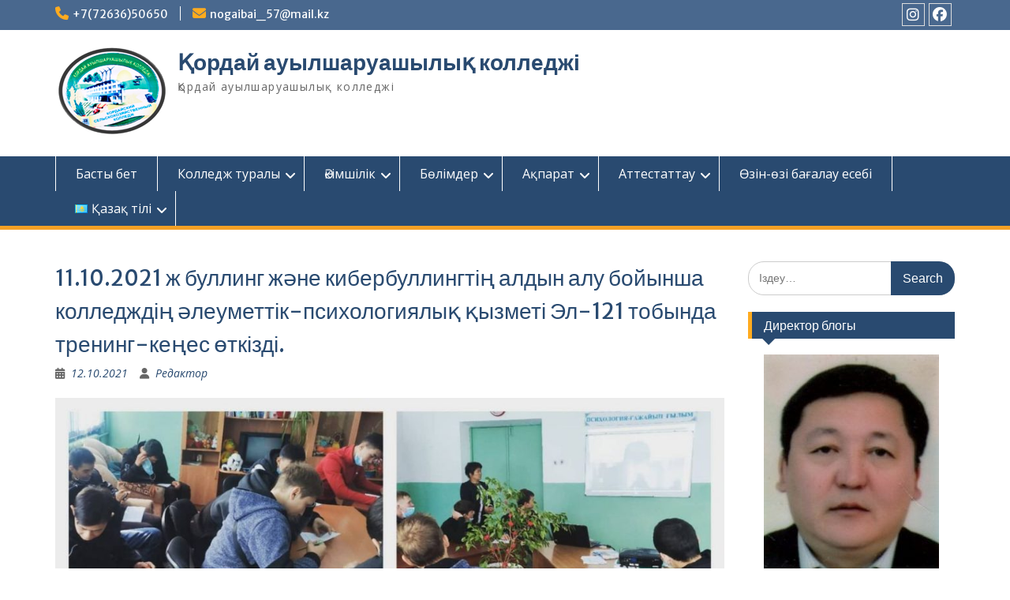

--- FILE ---
content_type: text/html; charset=UTF-8
request_url: https://ksxk.kz/%D0%B0%D2%9B%D0%BF%D0%B0%D1%80%D0%B0%D1%82/%D0%B6%D0%B0%D2%A3%D0%B0%D0%BB%D1%8B%D2%9B%D1%82%D0%B0%D1%80%D1%8B/11-10-2021-%D0%B6-%D0%B1%D1%83%D0%BB%D0%BB%D0%B8%D0%BD%D0%B3-%D0%B6%D3%99%D0%BD%D0%B5-%D0%BA%D0%B8%D0%B1%D0%B5%D1%80%D0%B1%D1%83%D0%BB%D0%BB%D0%B8%D0%BD%D0%B3%D1%82%D1%96%D2%A3-%D0%B0%D0%BB%D0%B4/
body_size: 12518
content:
<!DOCTYPE html> <html lang="kk"><head>
	    <meta charset="UTF-8">
    <meta name="viewport" content="width=device-width, initial-scale=1">
    <link rel="profile" href="http://gmpg.org/xfn/11">
    <link rel="pingback" href="https://ksxk.kz/xmlrpc.php">
    
<title>11.10.2021 ж буллинг және кибербуллингтің алдын алу бойынша колледждің әлеуметтік-психологиялық қызметі Эл-121 тобында тренинг-кеңес өткізді. &#8212; Қордай ауылшаруашылық колледжі</title>
<meta name='robots' content='max-image-preview:large' />
	<style>img:is([sizes="auto" i], [sizes^="auto," i]) { contain-intrinsic-size: 3000px 1500px }</style>
	<link rel='dns-prefetch' href='//fonts.googleapis.com' />
<link rel="alternate" type="application/rss+xml" title="Қордай ауылшаруашылық колледжі &raquo; Лента" href="https://ksxk.kz/feed/" />
<link rel="alternate" type="application/rss+xml" title="Қордай ауылшаруашылық колледжі &raquo; Лента комментариев" href="https://ksxk.kz/comments/feed/" />
<link rel="alternate" type="application/rss+xml" title="Қордай ауылшаруашылық колледжі &raquo; Лента комментариев к &laquo;11.10.2021 ж буллинг және кибербуллингтің алдын алу бойынша колледждің әлеуметтік-психологиялық қызметі Эл-121 тобында тренинг-кеңес өткізді.&raquo;" href="https://ksxk.kz/%d0%b0%d2%9b%d0%bf%d0%b0%d1%80%d0%b0%d1%82/%d0%b6%d0%b0%d2%a3%d0%b0%d0%bb%d1%8b%d2%9b%d1%82%d0%b0%d1%80%d1%8b/11-10-2021-%d0%b6-%d0%b1%d1%83%d0%bb%d0%bb%d0%b8%d0%bd%d0%b3-%d0%b6%d3%99%d0%bd%d0%b5-%d0%ba%d0%b8%d0%b1%d0%b5%d1%80%d0%b1%d1%83%d0%bb%d0%bb%d0%b8%d0%bd%d0%b3%d1%82%d1%96%d2%a3-%d0%b0%d0%bb%d0%b4/feed/" />
<script type="text/javascript">
/* <![CDATA[ */
window._wpemojiSettings = {"baseUrl":"https:\/\/s.w.org\/images\/core\/emoji\/16.0.1\/72x72\/","ext":".png","svgUrl":"https:\/\/s.w.org\/images\/core\/emoji\/16.0.1\/svg\/","svgExt":".svg","source":{"concatemoji":"https:\/\/ksxk.kz\/wp-includes\/js\/wp-emoji-release.min.js?ver=6.8.3"}};
/*! This file is auto-generated */
!function(s,n){var o,i,e;function c(e){try{var t={supportTests:e,timestamp:(new Date).valueOf()};sessionStorage.setItem(o,JSON.stringify(t))}catch(e){}}function p(e,t,n){e.clearRect(0,0,e.canvas.width,e.canvas.height),e.fillText(t,0,0);var t=new Uint32Array(e.getImageData(0,0,e.canvas.width,e.canvas.height).data),a=(e.clearRect(0,0,e.canvas.width,e.canvas.height),e.fillText(n,0,0),new Uint32Array(e.getImageData(0,0,e.canvas.width,e.canvas.height).data));return t.every(function(e,t){return e===a[t]})}function u(e,t){e.clearRect(0,0,e.canvas.width,e.canvas.height),e.fillText(t,0,0);for(var n=e.getImageData(16,16,1,1),a=0;a<n.data.length;a++)if(0!==n.data[a])return!1;return!0}function f(e,t,n,a){switch(t){case"flag":return n(e,"\ud83c\udff3\ufe0f\u200d\u26a7\ufe0f","\ud83c\udff3\ufe0f\u200b\u26a7\ufe0f")?!1:!n(e,"\ud83c\udde8\ud83c\uddf6","\ud83c\udde8\u200b\ud83c\uddf6")&&!n(e,"\ud83c\udff4\udb40\udc67\udb40\udc62\udb40\udc65\udb40\udc6e\udb40\udc67\udb40\udc7f","\ud83c\udff4\u200b\udb40\udc67\u200b\udb40\udc62\u200b\udb40\udc65\u200b\udb40\udc6e\u200b\udb40\udc67\u200b\udb40\udc7f");case"emoji":return!a(e,"\ud83e\udedf")}return!1}function g(e,t,n,a){var r="undefined"!=typeof WorkerGlobalScope&&self instanceof WorkerGlobalScope?new OffscreenCanvas(300,150):s.createElement("canvas"),o=r.getContext("2d",{willReadFrequently:!0}),i=(o.textBaseline="top",o.font="600 32px Arial",{});return e.forEach(function(e){i[e]=t(o,e,n,a)}),i}function t(e){var t=s.createElement("script");t.src=e,t.defer=!0,s.head.appendChild(t)}"undefined"!=typeof Promise&&(o="wpEmojiSettingsSupports",i=["flag","emoji"],n.supports={everything:!0,everythingExceptFlag:!0},e=new Promise(function(e){s.addEventListener("DOMContentLoaded",e,{once:!0})}),new Promise(function(t){var n=function(){try{var e=JSON.parse(sessionStorage.getItem(o));if("object"==typeof e&&"number"==typeof e.timestamp&&(new Date).valueOf()<e.timestamp+604800&&"object"==typeof e.supportTests)return e.supportTests}catch(e){}return null}();if(!n){if("undefined"!=typeof Worker&&"undefined"!=typeof OffscreenCanvas&&"undefined"!=typeof URL&&URL.createObjectURL&&"undefined"!=typeof Blob)try{var e="postMessage("+g.toString()+"("+[JSON.stringify(i),f.toString(),p.toString(),u.toString()].join(",")+"));",a=new Blob([e],{type:"text/javascript"}),r=new Worker(URL.createObjectURL(a),{name:"wpTestEmojiSupports"});return void(r.onmessage=function(e){c(n=e.data),r.terminate(),t(n)})}catch(e){}c(n=g(i,f,p,u))}t(n)}).then(function(e){for(var t in e)n.supports[t]=e[t],n.supports.everything=n.supports.everything&&n.supports[t],"flag"!==t&&(n.supports.everythingExceptFlag=n.supports.everythingExceptFlag&&n.supports[t]);n.supports.everythingExceptFlag=n.supports.everythingExceptFlag&&!n.supports.flag,n.DOMReady=!1,n.readyCallback=function(){n.DOMReady=!0}}).then(function(){return e}).then(function(){var e;n.supports.everything||(n.readyCallback(),(e=n.source||{}).concatemoji?t(e.concatemoji):e.wpemoji&&e.twemoji&&(t(e.twemoji),t(e.wpemoji)))}))}((window,document),window._wpemojiSettings);
/* ]]> */
</script>
<style id='wp-emoji-styles-inline-css' type='text/css'>

	img.wp-smiley, img.emoji {
		display: inline !important;
		border: none !important;
		box-shadow: none !important;
		height: 1em !important;
		width: 1em !important;
		margin: 0 0.07em !important;
		vertical-align: -0.1em !important;
		background: none !important;
		padding: 0 !important;
	}
</style>
<link rel='stylesheet' id='wp-block-library-css' href='https://ksxk.kz/wp-includes/css/dist/block-library/style.min.css?ver=6.8.3' type='text/css' media='all' />
<style id='wp-block-library-theme-inline-css' type='text/css'>
.wp-block-audio :where(figcaption){color:#555;font-size:13px;text-align:center}.is-dark-theme .wp-block-audio :where(figcaption){color:#ffffffa6}.wp-block-audio{margin:0 0 1em}.wp-block-code{border:1px solid #ccc;border-radius:4px;font-family:Menlo,Consolas,monaco,monospace;padding:.8em 1em}.wp-block-embed :where(figcaption){color:#555;font-size:13px;text-align:center}.is-dark-theme .wp-block-embed :where(figcaption){color:#ffffffa6}.wp-block-embed{margin:0 0 1em}.blocks-gallery-caption{color:#555;font-size:13px;text-align:center}.is-dark-theme .blocks-gallery-caption{color:#ffffffa6}:root :where(.wp-block-image figcaption){color:#555;font-size:13px;text-align:center}.is-dark-theme :root :where(.wp-block-image figcaption){color:#ffffffa6}.wp-block-image{margin:0 0 1em}.wp-block-pullquote{border-bottom:4px solid;border-top:4px solid;color:currentColor;margin-bottom:1.75em}.wp-block-pullquote cite,.wp-block-pullquote footer,.wp-block-pullquote__citation{color:currentColor;font-size:.8125em;font-style:normal;text-transform:uppercase}.wp-block-quote{border-left:.25em solid;margin:0 0 1.75em;padding-left:1em}.wp-block-quote cite,.wp-block-quote footer{color:currentColor;font-size:.8125em;font-style:normal;position:relative}.wp-block-quote:where(.has-text-align-right){border-left:none;border-right:.25em solid;padding-left:0;padding-right:1em}.wp-block-quote:where(.has-text-align-center){border:none;padding-left:0}.wp-block-quote.is-large,.wp-block-quote.is-style-large,.wp-block-quote:where(.is-style-plain){border:none}.wp-block-search .wp-block-search__label{font-weight:700}.wp-block-search__button{border:1px solid #ccc;padding:.375em .625em}:where(.wp-block-group.has-background){padding:1.25em 2.375em}.wp-block-separator.has-css-opacity{opacity:.4}.wp-block-separator{border:none;border-bottom:2px solid;margin-left:auto;margin-right:auto}.wp-block-separator.has-alpha-channel-opacity{opacity:1}.wp-block-separator:not(.is-style-wide):not(.is-style-dots){width:100px}.wp-block-separator.has-background:not(.is-style-dots){border-bottom:none;height:1px}.wp-block-separator.has-background:not(.is-style-wide):not(.is-style-dots){height:2px}.wp-block-table{margin:0 0 1em}.wp-block-table td,.wp-block-table th{word-break:normal}.wp-block-table :where(figcaption){color:#555;font-size:13px;text-align:center}.is-dark-theme .wp-block-table :where(figcaption){color:#ffffffa6}.wp-block-video :where(figcaption){color:#555;font-size:13px;text-align:center}.is-dark-theme .wp-block-video :where(figcaption){color:#ffffffa6}.wp-block-video{margin:0 0 1em}:root :where(.wp-block-template-part.has-background){margin-bottom:0;margin-top:0;padding:1.25em 2.375em}
</style>
<style id='classic-theme-styles-inline-css' type='text/css'>
/*! This file is auto-generated */
.wp-block-button__link{color:#fff;background-color:#32373c;border-radius:9999px;box-shadow:none;text-decoration:none;padding:calc(.667em + 2px) calc(1.333em + 2px);font-size:1.125em}.wp-block-file__button{background:#32373c;color:#fff;text-decoration:none}
</style>
<style id='global-styles-inline-css' type='text/css'>
:root{--wp--preset--aspect-ratio--square: 1;--wp--preset--aspect-ratio--4-3: 4/3;--wp--preset--aspect-ratio--3-4: 3/4;--wp--preset--aspect-ratio--3-2: 3/2;--wp--preset--aspect-ratio--2-3: 2/3;--wp--preset--aspect-ratio--16-9: 16/9;--wp--preset--aspect-ratio--9-16: 9/16;--wp--preset--color--black: #000;--wp--preset--color--cyan-bluish-gray: #abb8c3;--wp--preset--color--white: #ffffff;--wp--preset--color--pale-pink: #f78da7;--wp--preset--color--vivid-red: #cf2e2e;--wp--preset--color--luminous-vivid-orange: #ff6900;--wp--preset--color--luminous-vivid-amber: #fcb900;--wp--preset--color--light-green-cyan: #7bdcb5;--wp--preset--color--vivid-green-cyan: #00d084;--wp--preset--color--pale-cyan-blue: #8ed1fc;--wp--preset--color--vivid-cyan-blue: #0693e3;--wp--preset--color--vivid-purple: #9b51e0;--wp--preset--color--gray: #666666;--wp--preset--color--light-gray: #f3f3f3;--wp--preset--color--dark-gray: #222222;--wp--preset--color--blue: #294a70;--wp--preset--color--dark-blue: #15305b;--wp--preset--color--navy-blue: #00387d;--wp--preset--color--sky-blue: #49688e;--wp--preset--color--light-blue: #6081a7;--wp--preset--color--yellow: #f4a024;--wp--preset--color--dark-yellow: #ffab1f;--wp--preset--color--red: #e4572e;--wp--preset--color--green: #54b77e;--wp--preset--gradient--vivid-cyan-blue-to-vivid-purple: linear-gradient(135deg,rgba(6,147,227,1) 0%,rgb(155,81,224) 100%);--wp--preset--gradient--light-green-cyan-to-vivid-green-cyan: linear-gradient(135deg,rgb(122,220,180) 0%,rgb(0,208,130) 100%);--wp--preset--gradient--luminous-vivid-amber-to-luminous-vivid-orange: linear-gradient(135deg,rgba(252,185,0,1) 0%,rgba(255,105,0,1) 100%);--wp--preset--gradient--luminous-vivid-orange-to-vivid-red: linear-gradient(135deg,rgba(255,105,0,1) 0%,rgb(207,46,46) 100%);--wp--preset--gradient--very-light-gray-to-cyan-bluish-gray: linear-gradient(135deg,rgb(238,238,238) 0%,rgb(169,184,195) 100%);--wp--preset--gradient--cool-to-warm-spectrum: linear-gradient(135deg,rgb(74,234,220) 0%,rgb(151,120,209) 20%,rgb(207,42,186) 40%,rgb(238,44,130) 60%,rgb(251,105,98) 80%,rgb(254,248,76) 100%);--wp--preset--gradient--blush-light-purple: linear-gradient(135deg,rgb(255,206,236) 0%,rgb(152,150,240) 100%);--wp--preset--gradient--blush-bordeaux: linear-gradient(135deg,rgb(254,205,165) 0%,rgb(254,45,45) 50%,rgb(107,0,62) 100%);--wp--preset--gradient--luminous-dusk: linear-gradient(135deg,rgb(255,203,112) 0%,rgb(199,81,192) 50%,rgb(65,88,208) 100%);--wp--preset--gradient--pale-ocean: linear-gradient(135deg,rgb(255,245,203) 0%,rgb(182,227,212) 50%,rgb(51,167,181) 100%);--wp--preset--gradient--electric-grass: linear-gradient(135deg,rgb(202,248,128) 0%,rgb(113,206,126) 100%);--wp--preset--gradient--midnight: linear-gradient(135deg,rgb(2,3,129) 0%,rgb(40,116,252) 100%);--wp--preset--font-size--small: 13px;--wp--preset--font-size--medium: 20px;--wp--preset--font-size--large: 28px;--wp--preset--font-size--x-large: 42px;--wp--preset--font-size--normal: 16px;--wp--preset--font-size--huge: 32px;--wp--preset--spacing--20: 0.44rem;--wp--preset--spacing--30: 0.67rem;--wp--preset--spacing--40: 1rem;--wp--preset--spacing--50: 1.5rem;--wp--preset--spacing--60: 2.25rem;--wp--preset--spacing--70: 3.38rem;--wp--preset--spacing--80: 5.06rem;--wp--preset--shadow--natural: 6px 6px 9px rgba(0, 0, 0, 0.2);--wp--preset--shadow--deep: 12px 12px 50px rgba(0, 0, 0, 0.4);--wp--preset--shadow--sharp: 6px 6px 0px rgba(0, 0, 0, 0.2);--wp--preset--shadow--outlined: 6px 6px 0px -3px rgba(255, 255, 255, 1), 6px 6px rgba(0, 0, 0, 1);--wp--preset--shadow--crisp: 6px 6px 0px rgba(0, 0, 0, 1);}:where(.is-layout-flex){gap: 0.5em;}:where(.is-layout-grid){gap: 0.5em;}body .is-layout-flex{display: flex;}.is-layout-flex{flex-wrap: wrap;align-items: center;}.is-layout-flex > :is(*, div){margin: 0;}body .is-layout-grid{display: grid;}.is-layout-grid > :is(*, div){margin: 0;}:where(.wp-block-columns.is-layout-flex){gap: 2em;}:where(.wp-block-columns.is-layout-grid){gap: 2em;}:where(.wp-block-post-template.is-layout-flex){gap: 1.25em;}:where(.wp-block-post-template.is-layout-grid){gap: 1.25em;}.has-black-color{color: var(--wp--preset--color--black) !important;}.has-cyan-bluish-gray-color{color: var(--wp--preset--color--cyan-bluish-gray) !important;}.has-white-color{color: var(--wp--preset--color--white) !important;}.has-pale-pink-color{color: var(--wp--preset--color--pale-pink) !important;}.has-vivid-red-color{color: var(--wp--preset--color--vivid-red) !important;}.has-luminous-vivid-orange-color{color: var(--wp--preset--color--luminous-vivid-orange) !important;}.has-luminous-vivid-amber-color{color: var(--wp--preset--color--luminous-vivid-amber) !important;}.has-light-green-cyan-color{color: var(--wp--preset--color--light-green-cyan) !important;}.has-vivid-green-cyan-color{color: var(--wp--preset--color--vivid-green-cyan) !important;}.has-pale-cyan-blue-color{color: var(--wp--preset--color--pale-cyan-blue) !important;}.has-vivid-cyan-blue-color{color: var(--wp--preset--color--vivid-cyan-blue) !important;}.has-vivid-purple-color{color: var(--wp--preset--color--vivid-purple) !important;}.has-black-background-color{background-color: var(--wp--preset--color--black) !important;}.has-cyan-bluish-gray-background-color{background-color: var(--wp--preset--color--cyan-bluish-gray) !important;}.has-white-background-color{background-color: var(--wp--preset--color--white) !important;}.has-pale-pink-background-color{background-color: var(--wp--preset--color--pale-pink) !important;}.has-vivid-red-background-color{background-color: var(--wp--preset--color--vivid-red) !important;}.has-luminous-vivid-orange-background-color{background-color: var(--wp--preset--color--luminous-vivid-orange) !important;}.has-luminous-vivid-amber-background-color{background-color: var(--wp--preset--color--luminous-vivid-amber) !important;}.has-light-green-cyan-background-color{background-color: var(--wp--preset--color--light-green-cyan) !important;}.has-vivid-green-cyan-background-color{background-color: var(--wp--preset--color--vivid-green-cyan) !important;}.has-pale-cyan-blue-background-color{background-color: var(--wp--preset--color--pale-cyan-blue) !important;}.has-vivid-cyan-blue-background-color{background-color: var(--wp--preset--color--vivid-cyan-blue) !important;}.has-vivid-purple-background-color{background-color: var(--wp--preset--color--vivid-purple) !important;}.has-black-border-color{border-color: var(--wp--preset--color--black) !important;}.has-cyan-bluish-gray-border-color{border-color: var(--wp--preset--color--cyan-bluish-gray) !important;}.has-white-border-color{border-color: var(--wp--preset--color--white) !important;}.has-pale-pink-border-color{border-color: var(--wp--preset--color--pale-pink) !important;}.has-vivid-red-border-color{border-color: var(--wp--preset--color--vivid-red) !important;}.has-luminous-vivid-orange-border-color{border-color: var(--wp--preset--color--luminous-vivid-orange) !important;}.has-luminous-vivid-amber-border-color{border-color: var(--wp--preset--color--luminous-vivid-amber) !important;}.has-light-green-cyan-border-color{border-color: var(--wp--preset--color--light-green-cyan) !important;}.has-vivid-green-cyan-border-color{border-color: var(--wp--preset--color--vivid-green-cyan) !important;}.has-pale-cyan-blue-border-color{border-color: var(--wp--preset--color--pale-cyan-blue) !important;}.has-vivid-cyan-blue-border-color{border-color: var(--wp--preset--color--vivid-cyan-blue) !important;}.has-vivid-purple-border-color{border-color: var(--wp--preset--color--vivid-purple) !important;}.has-vivid-cyan-blue-to-vivid-purple-gradient-background{background: var(--wp--preset--gradient--vivid-cyan-blue-to-vivid-purple) !important;}.has-light-green-cyan-to-vivid-green-cyan-gradient-background{background: var(--wp--preset--gradient--light-green-cyan-to-vivid-green-cyan) !important;}.has-luminous-vivid-amber-to-luminous-vivid-orange-gradient-background{background: var(--wp--preset--gradient--luminous-vivid-amber-to-luminous-vivid-orange) !important;}.has-luminous-vivid-orange-to-vivid-red-gradient-background{background: var(--wp--preset--gradient--luminous-vivid-orange-to-vivid-red) !important;}.has-very-light-gray-to-cyan-bluish-gray-gradient-background{background: var(--wp--preset--gradient--very-light-gray-to-cyan-bluish-gray) !important;}.has-cool-to-warm-spectrum-gradient-background{background: var(--wp--preset--gradient--cool-to-warm-spectrum) !important;}.has-blush-light-purple-gradient-background{background: var(--wp--preset--gradient--blush-light-purple) !important;}.has-blush-bordeaux-gradient-background{background: var(--wp--preset--gradient--blush-bordeaux) !important;}.has-luminous-dusk-gradient-background{background: var(--wp--preset--gradient--luminous-dusk) !important;}.has-pale-ocean-gradient-background{background: var(--wp--preset--gradient--pale-ocean) !important;}.has-electric-grass-gradient-background{background: var(--wp--preset--gradient--electric-grass) !important;}.has-midnight-gradient-background{background: var(--wp--preset--gradient--midnight) !important;}.has-small-font-size{font-size: var(--wp--preset--font-size--small) !important;}.has-medium-font-size{font-size: var(--wp--preset--font-size--medium) !important;}.has-large-font-size{font-size: var(--wp--preset--font-size--large) !important;}.has-x-large-font-size{font-size: var(--wp--preset--font-size--x-large) !important;}
:where(.wp-block-post-template.is-layout-flex){gap: 1.25em;}:where(.wp-block-post-template.is-layout-grid){gap: 1.25em;}
:where(.wp-block-columns.is-layout-flex){gap: 2em;}:where(.wp-block-columns.is-layout-grid){gap: 2em;}
:root :where(.wp-block-pullquote){font-size: 1.5em;line-height: 1.6;}
</style>
<link rel='stylesheet' id='fontawesome-css' href='https://ksxk.kz/wp-content/themes/education-hub/third-party/font-awesome/css/all.min.css?ver=6.7.2' type='text/css' media='all' />
<link rel='stylesheet' id='education-hub-google-fonts-css' href='//fonts.googleapis.com/css?family=Open+Sans%3A600%2C400%2C400italic%2C300%2C100%2C700%7CMerriweather+Sans%3A400%2C700&#038;ver=6.8.3' type='text/css' media='all' />
<link rel='stylesheet' id='education-hub-style-css' href='https://ksxk.kz/wp-content/themes/education-hub/style.css?ver=3.0' type='text/css' media='all' />
<link rel='stylesheet' id='education-hub-block-style-css' href='https://ksxk.kz/wp-content/themes/education-hub/css/blocks.css?ver=20201208' type='text/css' media='all' />
<script type="text/javascript" src="https://ksxk.kz/wp-includes/js/jquery/jquery.min.js?ver=3.7.1" id="jquery-core-js"></script>
<script type="text/javascript" src="https://ksxk.kz/wp-includes/js/jquery/jquery-migrate.min.js?ver=3.4.1" id="jquery-migrate-js"></script>
<link rel="https://api.w.org/" href="https://ksxk.kz/wp-json/" /><link rel="alternate" title="JSON" type="application/json" href="https://ksxk.kz/wp-json/wp/v2/posts/1380" /><link rel="EditURI" type="application/rsd+xml" title="RSD" href="https://ksxk.kz/xmlrpc.php?rsd" />
<meta name="generator" content="WordPress 6.8.3" />
<link rel="canonical" href="https://ksxk.kz/%d0%b0%d2%9b%d0%bf%d0%b0%d1%80%d0%b0%d1%82/%d0%b6%d0%b0%d2%a3%d0%b0%d0%bb%d1%8b%d2%9b%d1%82%d0%b0%d1%80%d1%8b/11-10-2021-%d0%b6-%d0%b1%d1%83%d0%bb%d0%bb%d0%b8%d0%bd%d0%b3-%d0%b6%d3%99%d0%bd%d0%b5-%d0%ba%d0%b8%d0%b1%d0%b5%d1%80%d0%b1%d1%83%d0%bb%d0%bb%d0%b8%d0%bd%d0%b3%d1%82%d1%96%d2%a3-%d0%b0%d0%bb%d0%b4/" />
<link rel='shortlink' href='https://ksxk.kz/?p=1380' />
<link rel="alternate" title="oEmbed (JSON)" type="application/json+oembed" href="https://ksxk.kz/wp-json/oembed/1.0/embed?url=https%3A%2F%2Fksxk.kz%2F%25d0%25b0%25d2%259b%25d0%25bf%25d0%25b0%25d1%2580%25d0%25b0%25d1%2582%2F%25d0%25b6%25d0%25b0%25d2%25a3%25d0%25b0%25d0%25bb%25d1%258b%25d2%259b%25d1%2582%25d0%25b0%25d1%2580%25d1%258b%2F11-10-2021-%25d0%25b6-%25d0%25b1%25d1%2583%25d0%25bb%25d0%25bb%25d0%25b8%25d0%25bd%25d0%25b3-%25d0%25b6%25d3%2599%25d0%25bd%25d0%25b5-%25d0%25ba%25d0%25b8%25d0%25b1%25d0%25b5%25d1%2580%25d0%25b1%25d1%2583%25d0%25bb%25d0%25bb%25d0%25b8%25d0%25bd%25d0%25b3%25d1%2582%25d1%2596%25d2%25a3-%25d0%25b0%25d0%25bb%25d0%25b4%2F&#038;lang=kk" />
<link rel="alternate" title="oEmbed (XML)" type="text/xml+oembed" href="https://ksxk.kz/wp-json/oembed/1.0/embed?url=https%3A%2F%2Fksxk.kz%2F%25d0%25b0%25d2%259b%25d0%25bf%25d0%25b0%25d1%2580%25d0%25b0%25d1%2582%2F%25d0%25b6%25d0%25b0%25d2%25a3%25d0%25b0%25d0%25bb%25d1%258b%25d2%259b%25d1%2582%25d0%25b0%25d1%2580%25d1%258b%2F11-10-2021-%25d0%25b6-%25d0%25b1%25d1%2583%25d0%25bb%25d0%25bb%25d0%25b8%25d0%25bd%25d0%25b3-%25d0%25b6%25d3%2599%25d0%25bd%25d0%25b5-%25d0%25ba%25d0%25b8%25d0%25b1%25d0%25b5%25d1%2580%25d0%25b1%25d1%2583%25d0%25bb%25d0%25bb%25d0%25b8%25d0%25bd%25d0%25b3%25d1%2582%25d1%2596%25d2%25a3-%25d0%25b0%25d0%25bb%25d0%25b4%2F&#038;format=xml&#038;lang=kk" />
<style type="text/css">.recentcomments a{display:inline !important;padding:0 !important;margin:0 !important;}</style><!-- Yandex.Metrika counter -->
<script type="text/javascript" >
   (function(m,e,t,r,i,k,a){m[i]=m[i]||function(){(m[i].a=m[i].a||[]).push(arguments)};
   m[i].l=1*new Date();k=e.createElement(t),a=e.getElementsByTagName(t)[0],k.async=1,k.src=r,a.parentNode.insertBefore(k,a)})
   (window, document, "script", "https://mc.yandex.ru/metrika/tag.js", "ym");

   ym(70102654, "init", {
        clickmap:true,
        trackLinks:true,
        accurateTrackBounce:true
   });
</script>
<noscript><div><img src="https://mc.yandex.ru/watch/70102654" style="position:absolute; left:-9999px;" alt="" /></div></noscript>
<!-- /Yandex.Metrika counter -->
</head>

<body class="wp-singular post-template-default single single-post postid-1380 single-format-standard wp-custom-logo wp-embed-responsive wp-theme-education-hub group-blog site-layout-fluid global-layout-right-sidebar">

	
	    <div id="page" class="container hfeed site">
    <a class="skip-link screen-reader-text" href="#content">Skip to content</a>
    	<div id="tophead">
		<div class="container">
			<div id="quick-contact">
									<ul>
													<li class="quick-call"><a href="tel:77263650650">+7(72636)50650</a></li>
																			<li class="quick-email"><a href="mailto:nogaibai_57@mail.kz">nogaibai_57@mail.kz</a></li>
											</ul>
				
							</div>

			
							<div class="header-social-wrapper">
					<div class="widget education_hub_widget_social"><ul id="menu-%d3%99%d0%bb%d0%b5%d1%83%d0%bc%d0%b5%d1%82%d1%82%d1%96%d0%ba-%d1%81%d1%96%d0%bb%d1%82%d0%b5%d0%bc%d0%b5%d0%bb%d0%b5%d1%80-%d0%bc%d3%99%d0%b7%d1%96%d1%80%d1%96" class="menu"><li id="menu-item-655" class="menu-item menu-item-type-custom menu-item-object-custom menu-item-655"><a href="https://www.instagram.com/nogaibay_57/"><span class="screen-reader-text">Instagram</span></a></li>
<li id="menu-item-658" class="menu-item menu-item-type-custom menu-item-object-custom menu-item-658"><a href="https://www.facebook.com/profile.php?id=100034953019697"><span class="screen-reader-text">Facebook</span></a></li>
</ul></div>				</div><!-- .header-social-wrapper -->
			
		</div> <!-- .container -->
	</div><!--  #tophead -->

	<header id="masthead" class="site-header" role="banner"><div class="container">			    <div class="site-branding">

		    <a href="https://ksxk.kz/" class="custom-logo-link" rel="home"><img width="145" height="115" src="https://ksxk.kz/wp-content/uploads/2019/11/logo.png" class="custom-logo" alt="Қордай ауылшаруашылық колледжі" decoding="async" /></a>
										        <div id="site-identity">
					            	              <p class="site-title"><a href="https://ksxk.kz/" rel="home">Қордай ауылшаруашылық колледжі</a></p>
	            				
					            <p class="site-description">Қордай ауылшаруашылық колледжі</p>
					        </div><!-- #site-identity -->
			
	    </div><!-- .site-branding -->

	    	    
        </div><!-- .container --></header><!-- #masthead -->    <div id="main-nav" class="clear-fix">
        <div class="container">
        <nav id="site-navigation" class="main-navigation" role="navigation">
          <button class="menu-toggle" aria-controls="primary-menu" aria-expanded="false">
          	<i class="fa fa-bars"></i>
          	<i class="fa fa-close"></i>
			Menu</button>
            <div class="wrap-menu-content">
				<div class="menu-%d0%b1%d0%b0%d1%81%d1%82%d1%8b-%d0%bc%d3%99%d0%b7%d1%96%d1%80-container"><ul id="primary-menu" class="menu"><li id="menu-item-13" class="menu-item menu-item-type-custom menu-item-object-custom menu-item-home menu-item-13"><a href="https://ksxk.kz/">Басты бет</a></li>
<li id="menu-item-122" class="menu-item menu-item-type-custom menu-item-object-custom menu-item-has-children menu-item-122"><a href="https://ksxk.kz/history/">Колледж туралы</a>
<ul class="sub-menu">
	<li id="menu-item-123" class="menu-item menu-item-type-post_type menu-item-object-page menu-item-123"><a href="https://ksxk.kz/%d0%b1%d0%b0%d0%b9%d0%bb%d0%b0%d0%bd%d1%8b%d1%81-%d0%b0%d2%9b%d0%bf%d0%b0%d1%80%d0%b0%d1%82%d1%8b/">Байланыс ақпараты</a></li>
	<li id="menu-item-124" class="menu-item menu-item-type-post_type menu-item-object-page menu-item-124"><a href="https://ksxk.kz/history/">Колледж тарихы</a></li>
	<li id="menu-item-356" class="menu-item menu-item-type-post_type menu-item-object-page menu-item-356"><a href="https://ksxk.kz/%d2%9b%d2%b1%d2%9b%d1%8b%d2%9b%d1%82%d1%8b%d2%9b-%d2%9b%d2%b1%d0%b6%d0%b0%d1%82%d1%82%d0%b0%d1%80/">Құқықтық құжаттар</a></li>
	<li id="menu-item-357" class="menu-item menu-item-type-post_type menu-item-object-page menu-item-357"><a href="https://ksxk.kz/%d0%bc%d0%b5%d0%bc%d0%bb%d0%b5%d0%ba%d0%b5%d1%82%d1%82%d1%96%d0%ba-%d1%80%d3%99%d0%bc%d1%96%d0%b7%d0%b4%d0%b5%d1%80%d1%96/">Мемлекеттік рәміздері</a></li>
	<li id="menu-item-866" class="menu-item menu-item-type-post_type menu-item-object-page menu-item-866"><a href="https://ksxk.kz/%d0%bc%d0%b0%d0%bd%d1%81%d0%b0%d0%bf-%d0%be%d1%80%d1%82%d0%b0%d0%bb%d1%8b%d2%93%d1%8b/">Мансап орталығы</a></li>
</ul>
</li>
<li id="menu-item-125" class="menu-item menu-item-type-custom menu-item-object-custom menu-item-has-children menu-item-125"><a href="https://ksxk.kz/director/">Әкімшілік</a>
<ul class="sub-menu">
	<li id="menu-item-126" class="menu-item menu-item-type-post_type menu-item-object-page menu-item-126"><a href="https://ksxk.kz/director/">Директор</a></li>
	<li id="menu-item-166" class="menu-item menu-item-type-post_type menu-item-object-page menu-item-166"><a href="https://ksxk.kz/%d0%b4%d0%b8%d1%80%d0%b5%d0%ba%d1%82%d0%be%d1%80%d0%b4%d1%8b%d2%a3-%d0%be%d1%80%d1%8b%d0%bd%d0%b1%d0%b0%d1%81%d0%b0%d1%80%d0%bb%d0%b0%d1%80%d1%8b/">Директордың орынбасарлары</a></li>
	<li id="menu-item-306" class="menu-item menu-item-type-post_type menu-item-object-page menu-item-306"><a href="https://ksxk.kz/%d2%9b%d0%b0%d1%80%d0%b6%d1%8b-%d1%8d%d0%ba%d0%be%d0%bd%d0%be%d0%bc%d0%b8%d0%ba%d0%b0%d0%bb%d1%8b%d2%9b-%d0%b1%d3%a9%d0%bb%d1%96%d0%bc/">Қаржы-экономикалық бөлім</a></li>
</ul>
</li>
<li id="menu-item-307" class="menu-item menu-item-type-custom menu-item-object-custom menu-item-has-children menu-item-307"><a href="https://ksxk.kz/department/">Бөлімдер</a>
<ul class="sub-menu">
	<li id="menu-item-310" class="menu-item menu-item-type-post_type menu-item-object-page menu-item-310"><a href="https://ksxk.kz/%d0%be%d2%9b%d1%83-%d0%b1%d3%a9%d0%bb%d1%96%d0%bc%d1%96/">Оқу бөлім меңгерушілері</a></li>
	<li id="menu-item-311" class="menu-item menu-item-type-post_type menu-item-object-page menu-item-311"><a href="https://ksxk.kz/%d0%ba%d1%96%d1%82%d0%b0%d0%bf%d1%85%d0%b0%d0%bd%d0%b0/">Кітапхана</a></li>
	<li id="menu-item-321" class="menu-item menu-item-type-post_type menu-item-object-page menu-item-321"><a href="https://ksxk.kz/%d0%b6%d0%b5%d0%b4%d0%b5%d0%bb-%d0%b6%d3%99%d1%80%d0%b4%d0%b5%d0%bc-%d0%bf%d1%83%d0%bd%d0%ba%d1%82%d1%96/">Жедел жәрдем пункті</a></li>
	<li id="menu-item-353" class="menu-item menu-item-type-post_type menu-item-object-page menu-item-353"><a href="https://ksxk.kz/%d0%b6%d0%b0%d1%81%d1%82%d0%b0%d1%80-%d1%96%d1%81%d1%96-%d0%b6%d3%a9%d0%bd%d1%96%d0%bd%d0%b4%d0%b5%d0%b3%d1%96-%d0%ba%d0%be%d0%bc%d0%b8%d1%82%d0%b5%d1%82/">Жастар ісі жөніндегі комитет</a></li>
	<li id="menu-item-351" class="menu-item menu-item-type-post_type menu-item-object-page menu-item-351"><a href="https://ksxk.kz/%d3%99%d0%bb%d0%b5%d1%83%d0%bc%d0%b5%d1%82%d1%82%d1%96%d0%ba-%d0%bf%d0%b5%d0%b4%d0%b0%d0%b3%d0%be%d0%b3/">Әлеуметтік педагог</a></li>
	<li id="menu-item-355" class="menu-item menu-item-type-post_type menu-item-object-page menu-item-355"><a href="https://ksxk.kz/%d0%ba%d0%be%d0%bb%d0%bb%d0%b5%d0%b4%d0%b6-%d0%be%d2%9b%d1%8b%d1%82%d1%83%d1%88%d1%8b%d0%bb%d0%b0%d1%80%d1%8b/">Колледж оқытушылары</a></li>
	<li id="menu-item-354" class="menu-item menu-item-type-post_type menu-item-object-page menu-item-354"><a href="https://ksxk.kz/%d0%ba%d0%b0%d0%b4%d1%80-%d0%b1%d3%a9%d0%bb%d1%96%d0%bc%d1%96/">Кадр бөлімі</a></li>
</ul>
</li>
<li id="menu-item-38" class="menu-item menu-item-type-taxonomy menu-item-object-category current-post-ancestor menu-item-has-children menu-item-38"><a href="https://ksxk.kz/category/%d0%b0%d2%9b%d0%bf%d0%b0%d1%80%d0%b0%d1%82/">Ақпарат</a>
<ul class="sub-menu">
	<li id="menu-item-39" class="menu-item menu-item-type-taxonomy menu-item-object-category current-post-ancestor current-menu-parent current-post-parent menu-item-39"><a href="https://ksxk.kz/category/%d0%b0%d2%9b%d0%bf%d0%b0%d1%80%d0%b0%d1%82/%d0%b6%d0%b0%d2%a3%d0%b0%d0%bb%d1%8b%d2%9b%d1%82%d0%b0%d1%80%d1%8b/">Колледж жаңалықтары</a></li>
	<li id="menu-item-62" class="menu-item menu-item-type-taxonomy menu-item-object-category menu-item-62"><a href="https://ksxk.kz/category/%d0%b0%d2%9b%d0%bf%d0%b0%d1%80%d0%b0%d1%82/%d1%82%d0%b0%d0%bb%d0%b0%d0%bf%d0%ba%d0%b5%d1%80%d0%b3%d0%b5/">Талапкерге</a></li>
	<li id="menu-item-428" class="menu-item menu-item-type-taxonomy menu-item-object-category menu-item-428"><a href="https://ksxk.kz/category/%d0%b0%d2%9b%d0%bf%d0%b0%d1%80%d0%b0%d1%82/%d2%9b%d0%b0%d1%88%d1%8b%d2%9b%d1%82%d1%8b%d2%9b%d1%82%d0%b0%d0%bd-%d0%be%d2%9b%d1%8b%d1%82%d1%83/">Қашықтықтан оқыту</a></li>
	<li id="menu-item-40" class="menu-item menu-item-type-taxonomy menu-item-object-category menu-item-40"><a href="https://ksxk.kz/category/%d0%b0%d2%9b%d0%bf%d0%b0%d1%80%d0%b0%d1%82/gallery-kz/">Суреттер</a></li>
	<li id="menu-item-368" class="menu-item menu-item-type-taxonomy menu-item-object-category menu-item-368"><a href="https://ksxk.kz/category/%d0%b0%d2%9b%d0%bf%d0%b0%d1%80%d0%b0%d1%82/%d0%b1%d0%be%d1%81-%d0%b6%d2%b1%d0%bc%d1%8b%d1%81-%d0%be%d1%80%d1%8b%d0%bd%d0%b4%d0%b0%d1%80/">Бос жұмыс орындар</a></li>
</ul>
</li>
<li id="menu-item-2054" class="menu-item menu-item-type-taxonomy menu-item-object-category menu-item-has-children menu-item-2054"><a href="https://ksxk.kz/category/%d0%b0%d1%82%d1%82%d0%b5%d1%81%d1%82%d0%b0%d1%82%d1%82%d0%b0%d1%83/">Аттестаттау</a>
<ul class="sub-menu">
	<li id="menu-item-2060" class="menu-item menu-item-type-post_type menu-item-object-page menu-item-2060"><a href="https://ksxk.kz/%d0%bc%d0%b5%d0%bc%d0%bb%d0%b5%d0%ba%d0%b5%d1%82%d1%82%d1%96%d0%ba-%d0%b0%d1%82%d1%82%d0%b5%d1%81%d1%82%d0%b0%d1%82%d1%82%d0%b0%d1%83-2023/">Мемлекеттік аттестаттау — 2023</a></li>
</ul>
</li>
<li id="menu-item-2580" class="menu-item menu-item-type-post_type menu-item-object-page menu-item-2580"><a href="https://ksxk.kz/%d3%a9%d0%b7%d1%96%d0%bd-%d3%a9%d0%b7%d1%96-%d0%b1%d0%b0%d2%93%d0%b0%d0%bb%d0%b0%d1%83-%d0%b5%d1%81%d0%b5%d0%b1%d1%96/">Өзін-өзі бағалау есебі</a></li>
<li id="menu-item-73" class="pll-parent-menu-item menu-item menu-item-type-custom menu-item-object-custom menu-item-has-children menu-item-73"><a href="#pll_switcher"><img src="[data-uri]" alt="" width="16" height="11" style="width: 16px; height: 11px;" /><span style="margin-left:0.3em;">Қазақ тілі</span></a>
<ul class="sub-menu">
	<li id="menu-item-73-kk" class="lang-item lang-item-9 lang-item-kk current-lang lang-item-first menu-item menu-item-type-custom menu-item-object-custom menu-item-73-kk"><a href="https://ksxk.kz/%d0%b0%d2%9b%d0%bf%d0%b0%d1%80%d0%b0%d1%82/%d0%b6%d0%b0%d2%a3%d0%b0%d0%bb%d1%8b%d2%9b%d1%82%d0%b0%d1%80%d1%8b/11-10-2021-%d0%b6-%d0%b1%d1%83%d0%bb%d0%bb%d0%b8%d0%bd%d0%b3-%d0%b6%d3%99%d0%bd%d0%b5-%d0%ba%d0%b8%d0%b1%d0%b5%d1%80%d0%b1%d1%83%d0%bb%d0%bb%d0%b8%d0%bd%d0%b3%d1%82%d1%96%d2%a3-%d0%b0%d0%bb%d0%b4/" hreflang="kk" lang="kk"><img src="[data-uri]" alt="" width="16" height="11" style="width: 16px; height: 11px;" /><span style="margin-left:0.3em;">Қазақ тілі</span></a></li>
	<li id="menu-item-73-ru" class="lang-item lang-item-16 lang-item-ru no-translation menu-item menu-item-type-custom menu-item-object-custom menu-item-73-ru"><a href="https://ksxk.kz/ru/" hreflang="ru-RU" lang="ru-RU"><img src="[data-uri]" alt="" width="16" height="11" style="width: 16px; height: 11px;" /><span style="margin-left:0.3em;">Русский</span></a></li>
</ul>
</li>
</ul></div>            </div><!-- .menu-content -->
        </nav><!-- #site-navigation -->
       </div> <!-- .container -->
    </div> <!-- #main-nav -->
    
	<div id="content" class="site-content"><div class="container"><div class="inner-wrapper">    
	<div id="primary" class="content-area">
		<main id="main" class="site-main" role="main">

		
			
<article id="post-1380" class="post-1380 post type-post status-publish format-standard hentry category-4">
	<header class="entry-header">
		<h1 class="entry-title">11.10.2021 ж буллинг және кибербуллингтің алдын алу бойынша колледждің әлеуметтік-психологиялық қызметі Эл-121 тобында тренинг-кеңес өткізді.</h1>
		<div class="entry-meta">
			<span class="posted-on"><a href="https://ksxk.kz/%d0%b0%d2%9b%d0%bf%d0%b0%d1%80%d0%b0%d1%82/%d0%b6%d0%b0%d2%a3%d0%b0%d0%bb%d1%8b%d2%9b%d1%82%d0%b0%d1%80%d1%8b/11-10-2021-%d0%b6-%d0%b1%d1%83%d0%bb%d0%bb%d0%b8%d0%bd%d0%b3-%d0%b6%d3%99%d0%bd%d0%b5-%d0%ba%d0%b8%d0%b1%d0%b5%d1%80%d0%b1%d1%83%d0%bb%d0%bb%d0%b8%d0%bd%d0%b3%d1%82%d1%96%d2%a3-%d0%b0%d0%bb%d0%b4/" rel="bookmark"><time class="entry-date published" datetime="2021-10-12T15:58:30+06:00">12.10.2021</time><time class="updated" datetime="2021-10-12T15:58:31+06:00">12.10.2021</time></a></span><span class="byline"> <span class="author vcard"><a class="url fn n" href="https://ksxk.kz/author/editor_ksxk/">Редактор</a></span></span>		</div><!-- .entry-meta -->
	</header><!-- .entry-header -->

	<div class="entry-content">
    		
<figure class="wp-block-gallery columns-1 is-cropped wp-block-gallery-1 is-layout-flex wp-block-gallery-is-layout-flex"><ul class="blocks-gallery-grid"><li class="blocks-gallery-item"><figure><img fetchpriority="high" decoding="async" width="1024" height="1024" src="https://ksxk.kz/wp-content/uploads/2021/10/245089825_920057958928371_1685224473617596615_n-1024x1024.jpg" alt="" data-id="1381" data-full-url="https://ksxk.kz/wp-content/uploads/2021/10/245089825_920057958928371_1685224473617596615_n.jpg" data-link="https://ksxk.kz/?attachment_id=1381" class="wp-image-1381" srcset="https://ksxk.kz/wp-content/uploads/2021/10/245089825_920057958928371_1685224473617596615_n-1024x1024.jpg 1024w, https://ksxk.kz/wp-content/uploads/2021/10/245089825_920057958928371_1685224473617596615_n-300x300.jpg 300w, https://ksxk.kz/wp-content/uploads/2021/10/245089825_920057958928371_1685224473617596615_n-150x150.jpg 150w, https://ksxk.kz/wp-content/uploads/2021/10/245089825_920057958928371_1685224473617596615_n-768x768.jpg 768w, https://ksxk.kz/wp-content/uploads/2021/10/245089825_920057958928371_1685224473617596615_n-270x270.jpg 270w, https://ksxk.kz/wp-content/uploads/2021/10/245089825_920057958928371_1685224473617596615_n.jpg 1080w" sizes="(max-width: 1024px) 100vw, 1024px" /></figure></li></ul></figure>
			</div><!-- .entry-content -->

	<footer class="entry-footer">
		<span class="cat-links"><a href="https://ksxk.kz/category/%d0%b0%d2%9b%d0%bf%d0%b0%d1%80%d0%b0%d1%82/%d0%b6%d0%b0%d2%a3%d0%b0%d0%bb%d1%8b%d2%9b%d1%82%d0%b0%d1%80%d1%8b/" rel="category tag">Колледж жаңалықтары</a></span>	</footer><!-- .entry-footer -->
</article><!-- #post-## -->


			
	<nav class="navigation post-navigation" aria-label="Записи">
		<h2 class="screen-reader-text">Навигация по записям</h2>
		<div class="nav-links"><div class="nav-previous"><a href="https://ksxk.kz/uncategorized/%d2%9b%d0%be%d1%80%d0%b4%d0%b0%d0%b9-%d0%b0%d1%83%d1%8b%d0%bb%d1%88%d0%b0%d1%80%d1%83%d0%b0%d1%88%d1%8b%d0%bb%d1%8b%d2%9b-%d0%ba%d0%be%d0%bb%d0%bb%d0%b5%d0%b4%d0%b6%d1%96%d0%bd%d0%b4%d0%b5-1-3-%d0%ba/" rel="prev">Қордай ауылшаруашылық колледжінде 1-3 курс студенттері арасында &#171;Күзгі жәрмеңке&#187; ұйымдастырылды. Мақсаты: студенттерді еңбекке, ұйымшылдыққа, ұжымдық іс-әрекетке тәрбиелеу. Студенттердің еңбектерімен жасалған тағам түрлері мен жеміс-жидектер сатылымнан өз орнын тапты.</a></div><div class="nav-next"><a href="https://ksxk.kz/uncategorized/%d1%82%d1%96%d0%bb%d1%96%d0%bc-%d1%82%d1%96%d1%80%d0%b5%d0%b3%d1%96%d0%bc-%d1%81%d0%be%d2%93%d1%8b%d0%bf-%d1%82%d2%b1%d1%80%d2%93%d0%b0%d0%bd-%d0%b6%d2%af%d1%80%d0%b5%d0%b3%d1%96%d0%bc/" rel="next">Тілім- тірегім, соғып тұрған жүрегім.</a></div></div>
	</nav>
			
<div id="comments" class="comments-area">

	
	
	
		<div id="respond" class="comment-respond">
		<h3 id="reply-title" class="comment-reply-title">Добавить комментарий <small><a rel="nofollow" id="cancel-comment-reply-link" href="/%D0%B0%D2%9B%D0%BF%D0%B0%D1%80%D0%B0%D1%82/%D0%B6%D0%B0%D2%A3%D0%B0%D0%BB%D1%8B%D2%9B%D1%82%D0%B0%D1%80%D1%8B/11-10-2021-%D0%B6-%D0%B1%D1%83%D0%BB%D0%BB%D0%B8%D0%BD%D0%B3-%D0%B6%D3%99%D0%BD%D0%B5-%D0%BA%D0%B8%D0%B1%D0%B5%D1%80%D0%B1%D1%83%D0%BB%D0%BB%D0%B8%D0%BD%D0%B3%D1%82%D1%96%D2%A3-%D0%B0%D0%BB%D0%B4/#respond" style="display:none;">Отменить ответ</a></small></h3><form action="https://ksxk.kz/wp-comments-post.php" method="post" id="commentform" class="comment-form"><p class="comment-notes"><span id="email-notes">Ваш адрес email не будет опубликован.</span> <span class="required-field-message">Обязательные поля помечены <span class="required">*</span></span></p><p class="comment-form-comment"><label for="comment">Комментарий <span class="required">*</span></label> <textarea id="comment" name="comment" cols="45" rows="8" maxlength="65525" required></textarea></p><p class="comment-form-author"><label for="author">Имя <span class="required">*</span></label> <input id="author" name="author" type="text" value="" size="30" maxlength="245" autocomplete="name" required /></p>
<p class="comment-form-email"><label for="email">Email <span class="required">*</span></label> <input id="email" name="email" type="email" value="" size="30" maxlength="100" aria-describedby="email-notes" autocomplete="email" required /></p>
<p class="comment-form-url"><label for="url">Сайт</label> <input id="url" name="url" type="url" value="" size="30" maxlength="200" autocomplete="url" /></p>
<p class="comment-form-cookies-consent"><input id="wp-comment-cookies-consent" name="wp-comment-cookies-consent" type="checkbox" value="yes" /> <label for="wp-comment-cookies-consent">Сохранить моё имя, email и адрес сайта в этом браузере для последующих моих комментариев.</label></p>
<p class="form-submit"><input name="submit" type="submit" id="submit" class="submit" value="Отправить комментарий" /> <input type='hidden' name='comment_post_ID' value='1380' id='comment_post_ID' />
<input type='hidden' name='comment_parent' id='comment_parent' value='0' />
</p></form>	</div><!-- #respond -->
	
</div><!-- #comments -->

		
		</main><!-- #main -->
	</div><!-- #primary -->

<div id="sidebar-primary" class="widget-area" role="complementary">
	    <aside id="search-2" class="widget widget_search"><form role="search" method="get" class="search-form" action="https://ksxk.kz/">
	      <label>
	        <span class="screen-reader-text">Search for:</span>
	        <input type="search" class="search-field" placeholder="Іздеу…" value="" name="s" title="Search for:" />
	      </label>
	      <input type="submit" class="search-submit" value="Search" />
	    </form></aside><aside id="text-2" class="widget widget_text"><h2 class="widget-title">Директор блогы</h2>			<div class="textwidget"><p><a href="https://ksxk.kz/%d0%b4%d0%b8%d1%80%d0%b5%d0%ba%d1%82%d0%be%d1%80-%d0%b1%d0%bb%d0%be%d0%b3%d1%8b/"><img loading="lazy" decoding="async" class="size-medium wp-image-25 aligncenter" src="https://ksxk.kz/wp-content/uploads/2019/11/director-222x300.jpg" alt="" width="222" height="300" srcset="https://ksxk.kz/wp-content/uploads/2019/11/director-222x300.jpg 222w, https://ksxk.kz/wp-content/uploads/2019/11/director-200x270.jpg 200w, https://ksxk.kz/wp-content/uploads/2019/11/director.jpg 315w" sizes="auto, (max-width: 222px) 100vw, 222px" /></a></p>
</div>
		</aside>
		<aside id="recent-posts-2" class="widget widget_recent_entries">
		<h2 class="widget-title">Свежие записи</h2>
		<ul>
											<li>
					<a href="https://ksxk.kz/%d0%b0%d2%9b%d0%bf%d0%b0%d1%80%d0%b0%d1%82/%d0%b6%d0%b0%d2%a3%d0%b0%d0%bb%d1%8b%d2%9b%d1%82%d0%b0%d1%80%d1%8b/%d2%9b%d0%be%d1%80%d0%b4%d0%b0%d0%b9-%d0%b0%d1%83%d1%8b%d0%bb%d1%88%d0%b0%d1%80%d1%83%d0%b0%d1%88%d1%8b%d0%bb%d1%8b%d2%9b-%d0%ba%d0%be%d0%bb%d0%bb%d0%b5%d0%b4%d0%b6%d1%96%d0%bd%d1%96%d2%a3-%d0%b1/">Қордай ауылшаруашылық колледжінің білімгерлері &#171;Қаржы сақшылары&#187; атты ойынына қатысып,өз білімдерін арнайы тест арқылы тексерді.</a>
									</li>
											<li>
					<a href="https://ksxk.kz/%d0%b0%d2%9b%d0%bf%d0%b0%d1%80%d0%b0%d1%82/%d0%b6%d0%b0%d2%a3%d0%b0%d0%bb%d1%8b%d2%9b%d1%82%d0%b0%d1%80%d1%8b/13-11-2025-%d0%b6-%d0%ba%d0%be%d0%bb%d0%bb%d0%b5%d0%b4%d0%b6-%d1%81%d1%82%d1%83%d0%b4%d0%b5%d0%bd%d1%82%d1%82%d0%b5%d1%80%d1%96%d0%bd%d0%b5-%d0%b4%d1%96%d0%bd%d0%b8-%d1%81%d0%b0%d1%83%d0%b0%d1%82/">13.11.2025 ж колледж студенттеріне діни сауаттылығын арттыру, диструктивті діни ағымдарға қарсы иммунитетті қалыптастыру мақсатында “ Жат діни ағымдардың қоғамға әсері” тақырыбында Ноғайбай ауылдық округ әкімшілігінің дін мәселесі бойынша жауапты бас маманы Суйманова А . түсіндіру жұмысын жүргізді.</a>
									</li>
											<li>
					<a href="https://ksxk.kz/%d0%b0%d2%9b%d0%bf%d0%b0%d1%80%d0%b0%d1%82/%d0%b6%d0%b0%d2%a3%d0%b0%d0%bb%d1%8b%d2%9b%d1%82%d0%b0%d1%80%d1%8b/%d0%b7%d0%b0%d2%a3-%d0%b6%d3%99%d0%bd%d0%b5-%d1%82%d3%99%d1%80%d1%82%d1%96%d0%bf-%d2%9b%d0%b0%d2%93%d0%b8%d0%b4%d0%b0%d1%81%d1%8b-%d0%b0%d1%8f%d1%81%d1%8b%d0%bd%d0%b4%d0%b0-%d0%ba/">“Заң және тәртіп” қағидасы аясында колледжде жоспар бойынша “ Вандализммен күрес &#8212; ортақ міндет” атты тәрбие сағаты өтті.</a>
									</li>
											<li>
					<a href="https://ksxk.kz/%d0%b0%d2%9b%d0%bf%d0%b0%d1%80%d0%b0%d1%82/%d0%b6%d0%b0%d2%a3%d0%b0%d0%bb%d1%8b%d2%9b%d1%82%d0%b0%d1%80%d1%8b/%d0%b7%d0%b0%d2%a3-%d0%b6%d3%99%d0%bd%d0%b5-%d1%82%d3%99%d1%80%d1%82%d1%96%d0%bf-%d2%9b%d0%b0%d2%93%d0%b8%d0%b4%d0%b0-%d0%b0%d1%8f%d1%81%d1%8b%d0%bd%d0%b4%d0%b0-%d0%b7/">“Заң және тәртіп” қағида аясында “ Заң &#8212; қоғам тәртібінің негізі”тақырыбында Қордай ауылшаруашылық колледжінде құзырлы орган қызметкерлерімен кездесу өтті.</a>
									</li>
											<li>
					<a href="https://ksxk.kz/%d0%b0%d2%9b%d0%bf%d0%b0%d1%80%d0%b0%d1%82/%d0%b6%d0%b0%d2%a3%d0%b0%d0%bb%d1%8b%d2%9b%d1%82%d0%b0%d1%80%d1%8b/%d1%82%d3%99%d1%80%d0%b1%d0%b8%d0%b5-%d0%b1%d3%a9%d0%bb%d1%96%d0%bc%d1%96%d0%bd%d1%96%d2%a3-%d0%b6%d0%be%d1%81%d0%bf%d0%b0%d1%80%d1%8b-%d0%b1%d0%be%d0%b9%d1%8b%d0%bd%d1%88%d0%b0-%d1%80%d0%b5%d0%b9/">Тәрбие бөлімінің жоспары бойынша рейдтік іс-шаралар ұйымдастырылды, түсіндірме жұмыстары жүргізілді.</a>
									</li>
					</ul>

		</aside><aside id="recent-comments-2" class="widget widget_recent_comments"><h2 class="widget-title">Свежие комментарии</h2><ul id="recentcomments"></ul></aside><aside id="archives-2" class="widget widget_archive"><h2 class="widget-title">Архивы</h2>
			<ul>
					<li><a href='https://ksxk.kz/2025/12/'>Декабрь 2025</a></li>
	<li><a href='https://ksxk.kz/2025/11/'>Ноябрь 2025</a></li>
	<li><a href='https://ksxk.kz/2025/10/'>Октябрь 2025</a></li>
	<li><a href='https://ksxk.kz/2025/09/'>Сентябрь 2025</a></li>
	<li><a href='https://ksxk.kz/2025/08/'>Август 2025</a></li>
	<li><a href='https://ksxk.kz/2025/06/'>Июнь 2025</a></li>
	<li><a href='https://ksxk.kz/2025/05/'>Май 2025</a></li>
	<li><a href='https://ksxk.kz/2025/04/'>Апрель 2025</a></li>
	<li><a href='https://ksxk.kz/2025/03/'>Март 2025</a></li>
	<li><a href='https://ksxk.kz/2025/02/'>Февраль 2025</a></li>
	<li><a href='https://ksxk.kz/2025/01/'>Январь 2025</a></li>
	<li><a href='https://ksxk.kz/2024/12/'>Декабрь 2024</a></li>
	<li><a href='https://ksxk.kz/2024/11/'>Ноябрь 2024</a></li>
	<li><a href='https://ksxk.kz/2024/10/'>Октябрь 2024</a></li>
	<li><a href='https://ksxk.kz/2024/07/'>Июль 2024</a></li>
	<li><a href='https://ksxk.kz/2024/06/'>Июнь 2024</a></li>
	<li><a href='https://ksxk.kz/2024/05/'>Май 2024</a></li>
	<li><a href='https://ksxk.kz/2024/04/'>Апрель 2024</a></li>
	<li><a href='https://ksxk.kz/2024/03/'>Март 2024</a></li>
	<li><a href='https://ksxk.kz/2024/02/'>Февраль 2024</a></li>
	<li><a href='https://ksxk.kz/2023/12/'>Декабрь 2023</a></li>
	<li><a href='https://ksxk.kz/2023/11/'>Ноябрь 2023</a></li>
	<li><a href='https://ksxk.kz/2023/10/'>Октябрь 2023</a></li>
	<li><a href='https://ksxk.kz/2023/09/'>Сентябрь 2023</a></li>
	<li><a href='https://ksxk.kz/2023/08/'>Август 2023</a></li>
	<li><a href='https://ksxk.kz/2023/07/'>Июль 2023</a></li>
	<li><a href='https://ksxk.kz/2023/06/'>Июнь 2023</a></li>
	<li><a href='https://ksxk.kz/2023/05/'>Май 2023</a></li>
	<li><a href='https://ksxk.kz/2023/03/'>Март 2023</a></li>
	<li><a href='https://ksxk.kz/2023/02/'>Февраль 2023</a></li>
	<li><a href='https://ksxk.kz/2023/01/'>Январь 2023</a></li>
	<li><a href='https://ksxk.kz/2022/12/'>Декабрь 2022</a></li>
	<li><a href='https://ksxk.kz/2022/11/'>Ноябрь 2022</a></li>
	<li><a href='https://ksxk.kz/2022/10/'>Октябрь 2022</a></li>
	<li><a href='https://ksxk.kz/2022/09/'>Сентябрь 2022</a></li>
	<li><a href='https://ksxk.kz/2022/08/'>Август 2022</a></li>
	<li><a href='https://ksxk.kz/2022/06/'>Июнь 2022</a></li>
	<li><a href='https://ksxk.kz/2022/05/'>Май 2022</a></li>
	<li><a href='https://ksxk.kz/2022/04/'>Апрель 2022</a></li>
	<li><a href='https://ksxk.kz/2022/03/'>Март 2022</a></li>
	<li><a href='https://ksxk.kz/2022/02/'>Февраль 2022</a></li>
	<li><a href='https://ksxk.kz/2021/12/'>Декабрь 2021</a></li>
	<li><a href='https://ksxk.kz/2021/11/'>Ноябрь 2021</a></li>
	<li><a href='https://ksxk.kz/2021/10/'>Октябрь 2021</a></li>
	<li><a href='https://ksxk.kz/2021/09/'>Сентябрь 2021</a></li>
	<li><a href='https://ksxk.kz/2021/06/'>Июнь 2021</a></li>
	<li><a href='https://ksxk.kz/2021/05/'>Май 2021</a></li>
	<li><a href='https://ksxk.kz/2021/04/'>Апрель 2021</a></li>
	<li><a href='https://ksxk.kz/2021/03/'>Март 2021</a></li>
	<li><a href='https://ksxk.kz/2021/02/'>Февраль 2021</a></li>
	<li><a href='https://ksxk.kz/2021/01/'>Январь 2021</a></li>
	<li><a href='https://ksxk.kz/2020/12/'>Декабрь 2020</a></li>
	<li><a href='https://ksxk.kz/2020/11/'>Ноябрь 2020</a></li>
	<li><a href='https://ksxk.kz/2020/10/'>Октябрь 2020</a></li>
	<li><a href='https://ksxk.kz/2020/09/'>Сентябрь 2020</a></li>
	<li><a href='https://ksxk.kz/2020/05/'>Май 2020</a></li>
	<li><a href='https://ksxk.kz/2020/04/'>Апрель 2020</a></li>
	<li><a href='https://ksxk.kz/2020/03/'>Март 2020</a></li>
	<li><a href='https://ksxk.kz/2020/02/'>Февраль 2020</a></li>
	<li><a href='https://ksxk.kz/2019/11/'>Ноябрь 2019</a></li>
			</ul>

			</aside><aside id="categories-2" class="widget widget_categories"><h2 class="widget-title">Рубрики</h2>
			<ul>
					<li class="cat-item cat-item-3"><a href="https://ksxk.kz/category/%d0%b0%d2%9b%d0%bf%d0%b0%d1%80%d0%b0%d1%82/">Ақпарат</a> (372)
<ul class='children'>
	<li class="cat-item cat-item-100"><a href="https://ksxk.kz/category/%d0%b0%d2%9b%d0%bf%d0%b0%d1%80%d0%b0%d1%82/%d0%b1%d0%be%d1%81-%d0%b6%d2%b1%d0%bc%d1%8b%d1%81-%d0%be%d1%80%d1%8b%d0%bd%d0%b4%d0%b0%d1%80/">Бос жұмыс орындар</a> (5)
</li>
	<li class="cat-item cat-item-4"><a href="https://ksxk.kz/category/%d0%b0%d2%9b%d0%bf%d0%b0%d1%80%d0%b0%d1%82/%d0%b6%d0%b0%d2%a3%d0%b0%d0%bb%d1%8b%d2%9b%d1%82%d0%b0%d1%80%d1%8b/">Колледж жаңалықтары</a> (353)
</li>
	<li class="cat-item cat-item-106"><a href="https://ksxk.kz/category/%d0%b0%d2%9b%d0%bf%d0%b0%d1%80%d0%b0%d1%82/%d2%9b%d0%b0%d1%88%d1%8b%d2%9b%d1%82%d1%8b%d2%9b%d1%82%d0%b0%d0%bd-%d0%be%d2%9b%d1%8b%d1%82%d1%83/">Қашықтықтан оқыту</a> (11)
</li>
	<li class="cat-item cat-item-5"><a href="https://ksxk.kz/category/%d0%b0%d2%9b%d0%bf%d0%b0%d1%80%d0%b0%d1%82/gallery-kz/">Суреттер</a> (4)
</li>
	<li class="cat-item cat-item-6"><a href="https://ksxk.kz/category/%d0%b0%d2%9b%d0%bf%d0%b0%d1%80%d0%b0%d1%82/%d1%82%d0%b0%d0%bb%d0%b0%d0%bf%d0%ba%d0%b5%d1%80%d0%b3%d0%b5/">Талапкерге</a> (13)
</li>
</ul>
</li>
	<li class="cat-item cat-item-1"><a href="https://ksxk.kz/category/uncategorized/">Санаттарсыз</a> (41)
</li>
			</ul>

			</aside><aside id="education-hub-social-7" class="widget education_hub_widget_social"><h2 class="widget-title">Әлеуметтік желілер</h2><ul id="menu-%d3%99%d0%bb%d0%b5%d1%83%d0%bc%d0%b5%d1%82%d1%82%d1%96%d0%ba-%d1%81%d1%96%d0%bb%d1%82%d0%b5%d0%bc%d0%b5%d0%bb%d0%b5%d1%80-%d0%bc%d3%99%d0%b7%d1%96%d1%80%d1%96-1" class="menu"><li class="menu-item menu-item-type-custom menu-item-object-custom menu-item-655"><a href="https://www.instagram.com/nogaibay_57/"><span class="screen-reader-text">Instagram</span></a></li>
<li class="menu-item menu-item-type-custom menu-item-object-custom menu-item-658"><a href="https://www.facebook.com/profile.php?id=100034953019697"><span class="screen-reader-text">Facebook</span></a></li>
</ul></aside>	</div><!-- #sidebar-primary -->
</div><!-- .inner-wrapper --></div><!-- .container --></div><!-- #content -->
	<footer id="colophon" class="site-footer" role="contentinfo"><div class="container">    
	    	    	      <div class="copyright">
	        Авторские права защищены.	      </div><!-- .copyright -->
	    	    <div class="site-info">
	      <a href="https://wordpress.org/">Proudly powered by WordPress</a>
	      <span class="sep"> | </span>
			Education Hub by <a href="https://wenthemes.com/" rel="designer" target="_blank">WEN Themes</a>	    </div><!-- .site-info -->
	    	</div><!-- .container --></footer><!-- #colophon -->
</div><!-- #page --><a href="#page" class="scrollup" id="btn-scrollup"><i class="fa fa-chevron-up"></i></a>
<script type="speculationrules">
{"prefetch":[{"source":"document","where":{"and":[{"href_matches":"\/*"},{"not":{"href_matches":["\/wp-*.php","\/wp-admin\/*","\/wp-content\/uploads\/*","\/wp-content\/*","\/wp-content\/plugins\/*","\/wp-content\/themes\/education-hub\/*","\/*\\?(.+)"]}},{"not":{"selector_matches":"a[rel~=\"nofollow\"]"}},{"not":{"selector_matches":".no-prefetch, .no-prefetch a"}}]},"eagerness":"conservative"}]}
</script>
<style id='core-block-supports-inline-css' type='text/css'>
.wp-block-gallery.wp-block-gallery-1{--wp--style--unstable-gallery-gap:var( --wp--style--gallery-gap-default, var( --gallery-block--gutter-size, var( --wp--style--block-gap, 0.5em ) ) );gap:var( --wp--style--gallery-gap-default, var( --gallery-block--gutter-size, var( --wp--style--block-gap, 0.5em ) ) );}
</style>
<script type="text/javascript" src="https://ksxk.kz/wp-content/themes/education-hub/js/skip-link-focus-fix.min.js?ver=20130115" id="education-hub-skip-link-focus-fix-js"></script>
<script type="text/javascript" src="https://ksxk.kz/wp-content/themes/education-hub/third-party/cycle2/js/jquery.cycle2.min.js?ver=2.1.6" id="cycle2-js"></script>
<script type="text/javascript" src="https://ksxk.kz/wp-content/themes/education-hub/js/custom.min.js?ver=1.0" id="education-hub-custom-js"></script>
<script type="text/javascript" id="education-hub-navigation-js-extra">
/* <![CDATA[ */
var EducationHubScreenReaderText = {"expand":"<span class=\"screen-reader-text\">expand child menu<\/span>","collapse":"<span class=\"screen-reader-text\">collapse child menu<\/span>"};
/* ]]> */
</script>
<script type="text/javascript" src="https://ksxk.kz/wp-content/themes/education-hub/js/navigation.min.js?ver=20120206" id="education-hub-navigation-js"></script>
<script type="text/javascript" src="https://ksxk.kz/wp-includes/js/comment-reply.min.js?ver=6.8.3" id="comment-reply-js" async="async" data-wp-strategy="async"></script>
</body>
</html>
